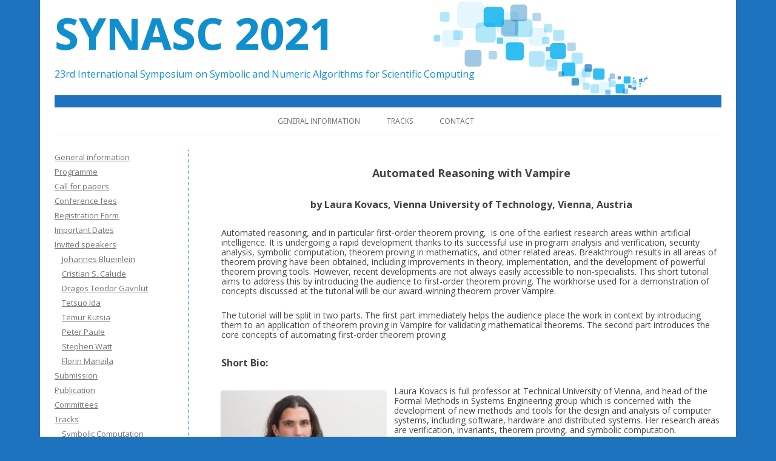

--- FILE ---
content_type: text/html; charset=UTF-8
request_url: https://synasc.ro/2021/automated-reasoning-with-vampire/
body_size: 8713
content:
<!DOCTYPE html>
<!--[if IE 7]>
<html class="ie ie7" lang="en-US">
<![endif]-->
<!--[if IE 8]>
<html class="ie ie8" lang="en-US">
<![endif]-->
<!--[if !(IE 7) | !(IE 8)  ]><!-->
<html lang="en-US">
<!--<![endif]-->
<head>
<meta charset="UTF-8" />
<meta name="viewport" content="width=device-width" />
<title>SYNASC 2021</title>
<link rel="profile" href="http://gmpg.org/xfn/11" />
<link rel="pingback" href="https://synasc.ro/2021/xmlrpc.php" />
<!--[if lt IE 9]>
<script src="https://synasc.ro/2021/wp-content/themes/twentytwelve_synasc2015/js/html5.js" type="text/javascript"></script>
<![endif]-->
<meta name='robots' content='max-image-preview:large' />
	<style>img:is([sizes="auto" i], [sizes^="auto," i]) { contain-intrinsic-size: 3000px 1500px }</style>
	<link rel='dns-prefetch' href='//fonts.googleapis.com' />
<link rel="alternate" type="application/rss+xml" title="SYNASC 2021 &raquo; Feed" href="https://synasc.ro/2021/feed/" />
<link rel="alternate" type="application/rss+xml" title="SYNASC 2021 &raquo; Comments Feed" href="https://synasc.ro/2021/comments/feed/" />
<script type="text/javascript">
/* <![CDATA[ */
window._wpemojiSettings = {"baseUrl":"https:\/\/s.w.org\/images\/core\/emoji\/16.0.1\/72x72\/","ext":".png","svgUrl":"https:\/\/s.w.org\/images\/core\/emoji\/16.0.1\/svg\/","svgExt":".svg","source":{"concatemoji":"https:\/\/synasc.ro\/2021\/wp-includes\/js\/wp-emoji-release.min.js?ver=8b6b7e5e7c68269f04cac754be02d749"}};
/*! This file is auto-generated */
!function(s,n){var o,i,e;function c(e){try{var t={supportTests:e,timestamp:(new Date).valueOf()};sessionStorage.setItem(o,JSON.stringify(t))}catch(e){}}function p(e,t,n){e.clearRect(0,0,e.canvas.width,e.canvas.height),e.fillText(t,0,0);var t=new Uint32Array(e.getImageData(0,0,e.canvas.width,e.canvas.height).data),a=(e.clearRect(0,0,e.canvas.width,e.canvas.height),e.fillText(n,0,0),new Uint32Array(e.getImageData(0,0,e.canvas.width,e.canvas.height).data));return t.every(function(e,t){return e===a[t]})}function u(e,t){e.clearRect(0,0,e.canvas.width,e.canvas.height),e.fillText(t,0,0);for(var n=e.getImageData(16,16,1,1),a=0;a<n.data.length;a++)if(0!==n.data[a])return!1;return!0}function f(e,t,n,a){switch(t){case"flag":return n(e,"\ud83c\udff3\ufe0f\u200d\u26a7\ufe0f","\ud83c\udff3\ufe0f\u200b\u26a7\ufe0f")?!1:!n(e,"\ud83c\udde8\ud83c\uddf6","\ud83c\udde8\u200b\ud83c\uddf6")&&!n(e,"\ud83c\udff4\udb40\udc67\udb40\udc62\udb40\udc65\udb40\udc6e\udb40\udc67\udb40\udc7f","\ud83c\udff4\u200b\udb40\udc67\u200b\udb40\udc62\u200b\udb40\udc65\u200b\udb40\udc6e\u200b\udb40\udc67\u200b\udb40\udc7f");case"emoji":return!a(e,"\ud83e\udedf")}return!1}function g(e,t,n,a){var r="undefined"!=typeof WorkerGlobalScope&&self instanceof WorkerGlobalScope?new OffscreenCanvas(300,150):s.createElement("canvas"),o=r.getContext("2d",{willReadFrequently:!0}),i=(o.textBaseline="top",o.font="600 32px Arial",{});return e.forEach(function(e){i[e]=t(o,e,n,a)}),i}function t(e){var t=s.createElement("script");t.src=e,t.defer=!0,s.head.appendChild(t)}"undefined"!=typeof Promise&&(o="wpEmojiSettingsSupports",i=["flag","emoji"],n.supports={everything:!0,everythingExceptFlag:!0},e=new Promise(function(e){s.addEventListener("DOMContentLoaded",e,{once:!0})}),new Promise(function(t){var n=function(){try{var e=JSON.parse(sessionStorage.getItem(o));if("object"==typeof e&&"number"==typeof e.timestamp&&(new Date).valueOf()<e.timestamp+604800&&"object"==typeof e.supportTests)return e.supportTests}catch(e){}return null}();if(!n){if("undefined"!=typeof Worker&&"undefined"!=typeof OffscreenCanvas&&"undefined"!=typeof URL&&URL.createObjectURL&&"undefined"!=typeof Blob)try{var e="postMessage("+g.toString()+"("+[JSON.stringify(i),f.toString(),p.toString(),u.toString()].join(",")+"));",a=new Blob([e],{type:"text/javascript"}),r=new Worker(URL.createObjectURL(a),{name:"wpTestEmojiSupports"});return void(r.onmessage=function(e){c(n=e.data),r.terminate(),t(n)})}catch(e){}c(n=g(i,f,p,u))}t(n)}).then(function(e){for(var t in e)n.supports[t]=e[t],n.supports.everything=n.supports.everything&&n.supports[t],"flag"!==t&&(n.supports.everythingExceptFlag=n.supports.everythingExceptFlag&&n.supports[t]);n.supports.everythingExceptFlag=n.supports.everythingExceptFlag&&!n.supports.flag,n.DOMReady=!1,n.readyCallback=function(){n.DOMReady=!0}}).then(function(){return e}).then(function(){var e;n.supports.everything||(n.readyCallback(),(e=n.source||{}).concatemoji?t(e.concatemoji):e.wpemoji&&e.twemoji&&(t(e.twemoji),t(e.wpemoji)))}))}((window,document),window._wpemojiSettings);
/* ]]> */
</script>
<style id='wp-emoji-styles-inline-css' type='text/css'>

	img.wp-smiley, img.emoji {
		display: inline !important;
		border: none !important;
		box-shadow: none !important;
		height: 1em !important;
		width: 1em !important;
		margin: 0 0.07em !important;
		vertical-align: -0.1em !important;
		background: none !important;
		padding: 0 !important;
	}
</style>
<link rel='stylesheet' id='wp-block-library-css' href='https://synasc.ro/2021/wp-includes/css/dist/block-library/style.min.css?ver=8b6b7e5e7c68269f04cac754be02d749' type='text/css' media='all' />
<style id='classic-theme-styles-inline-css' type='text/css'>
/*! This file is auto-generated */
.wp-block-button__link{color:#fff;background-color:#32373c;border-radius:9999px;box-shadow:none;text-decoration:none;padding:calc(.667em + 2px) calc(1.333em + 2px);font-size:1.125em}.wp-block-file__button{background:#32373c;color:#fff;text-decoration:none}
</style>
<style id='global-styles-inline-css' type='text/css'>
:root{--wp--preset--aspect-ratio--square: 1;--wp--preset--aspect-ratio--4-3: 4/3;--wp--preset--aspect-ratio--3-4: 3/4;--wp--preset--aspect-ratio--3-2: 3/2;--wp--preset--aspect-ratio--2-3: 2/3;--wp--preset--aspect-ratio--16-9: 16/9;--wp--preset--aspect-ratio--9-16: 9/16;--wp--preset--color--black: #000000;--wp--preset--color--cyan-bluish-gray: #abb8c3;--wp--preset--color--white: #ffffff;--wp--preset--color--pale-pink: #f78da7;--wp--preset--color--vivid-red: #cf2e2e;--wp--preset--color--luminous-vivid-orange: #ff6900;--wp--preset--color--luminous-vivid-amber: #fcb900;--wp--preset--color--light-green-cyan: #7bdcb5;--wp--preset--color--vivid-green-cyan: #00d084;--wp--preset--color--pale-cyan-blue: #8ed1fc;--wp--preset--color--vivid-cyan-blue: #0693e3;--wp--preset--color--vivid-purple: #9b51e0;--wp--preset--gradient--vivid-cyan-blue-to-vivid-purple: linear-gradient(135deg,rgba(6,147,227,1) 0%,rgb(155,81,224) 100%);--wp--preset--gradient--light-green-cyan-to-vivid-green-cyan: linear-gradient(135deg,rgb(122,220,180) 0%,rgb(0,208,130) 100%);--wp--preset--gradient--luminous-vivid-amber-to-luminous-vivid-orange: linear-gradient(135deg,rgba(252,185,0,1) 0%,rgba(255,105,0,1) 100%);--wp--preset--gradient--luminous-vivid-orange-to-vivid-red: linear-gradient(135deg,rgba(255,105,0,1) 0%,rgb(207,46,46) 100%);--wp--preset--gradient--very-light-gray-to-cyan-bluish-gray: linear-gradient(135deg,rgb(238,238,238) 0%,rgb(169,184,195) 100%);--wp--preset--gradient--cool-to-warm-spectrum: linear-gradient(135deg,rgb(74,234,220) 0%,rgb(151,120,209) 20%,rgb(207,42,186) 40%,rgb(238,44,130) 60%,rgb(251,105,98) 80%,rgb(254,248,76) 100%);--wp--preset--gradient--blush-light-purple: linear-gradient(135deg,rgb(255,206,236) 0%,rgb(152,150,240) 100%);--wp--preset--gradient--blush-bordeaux: linear-gradient(135deg,rgb(254,205,165) 0%,rgb(254,45,45) 50%,rgb(107,0,62) 100%);--wp--preset--gradient--luminous-dusk: linear-gradient(135deg,rgb(255,203,112) 0%,rgb(199,81,192) 50%,rgb(65,88,208) 100%);--wp--preset--gradient--pale-ocean: linear-gradient(135deg,rgb(255,245,203) 0%,rgb(182,227,212) 50%,rgb(51,167,181) 100%);--wp--preset--gradient--electric-grass: linear-gradient(135deg,rgb(202,248,128) 0%,rgb(113,206,126) 100%);--wp--preset--gradient--midnight: linear-gradient(135deg,rgb(2,3,129) 0%,rgb(40,116,252) 100%);--wp--preset--font-size--small: 13px;--wp--preset--font-size--medium: 20px;--wp--preset--font-size--large: 36px;--wp--preset--font-size--x-large: 42px;--wp--preset--spacing--20: 0.44rem;--wp--preset--spacing--30: 0.67rem;--wp--preset--spacing--40: 1rem;--wp--preset--spacing--50: 1.5rem;--wp--preset--spacing--60: 2.25rem;--wp--preset--spacing--70: 3.38rem;--wp--preset--spacing--80: 5.06rem;--wp--preset--shadow--natural: 6px 6px 9px rgba(0, 0, 0, 0.2);--wp--preset--shadow--deep: 12px 12px 50px rgba(0, 0, 0, 0.4);--wp--preset--shadow--sharp: 6px 6px 0px rgba(0, 0, 0, 0.2);--wp--preset--shadow--outlined: 6px 6px 0px -3px rgba(255, 255, 255, 1), 6px 6px rgba(0, 0, 0, 1);--wp--preset--shadow--crisp: 6px 6px 0px rgba(0, 0, 0, 1);}:where(.is-layout-flex){gap: 0.5em;}:where(.is-layout-grid){gap: 0.5em;}body .is-layout-flex{display: flex;}.is-layout-flex{flex-wrap: wrap;align-items: center;}.is-layout-flex > :is(*, div){margin: 0;}body .is-layout-grid{display: grid;}.is-layout-grid > :is(*, div){margin: 0;}:where(.wp-block-columns.is-layout-flex){gap: 2em;}:where(.wp-block-columns.is-layout-grid){gap: 2em;}:where(.wp-block-post-template.is-layout-flex){gap: 1.25em;}:where(.wp-block-post-template.is-layout-grid){gap: 1.25em;}.has-black-color{color: var(--wp--preset--color--black) !important;}.has-cyan-bluish-gray-color{color: var(--wp--preset--color--cyan-bluish-gray) !important;}.has-white-color{color: var(--wp--preset--color--white) !important;}.has-pale-pink-color{color: var(--wp--preset--color--pale-pink) !important;}.has-vivid-red-color{color: var(--wp--preset--color--vivid-red) !important;}.has-luminous-vivid-orange-color{color: var(--wp--preset--color--luminous-vivid-orange) !important;}.has-luminous-vivid-amber-color{color: var(--wp--preset--color--luminous-vivid-amber) !important;}.has-light-green-cyan-color{color: var(--wp--preset--color--light-green-cyan) !important;}.has-vivid-green-cyan-color{color: var(--wp--preset--color--vivid-green-cyan) !important;}.has-pale-cyan-blue-color{color: var(--wp--preset--color--pale-cyan-blue) !important;}.has-vivid-cyan-blue-color{color: var(--wp--preset--color--vivid-cyan-blue) !important;}.has-vivid-purple-color{color: var(--wp--preset--color--vivid-purple) !important;}.has-black-background-color{background-color: var(--wp--preset--color--black) !important;}.has-cyan-bluish-gray-background-color{background-color: var(--wp--preset--color--cyan-bluish-gray) !important;}.has-white-background-color{background-color: var(--wp--preset--color--white) !important;}.has-pale-pink-background-color{background-color: var(--wp--preset--color--pale-pink) !important;}.has-vivid-red-background-color{background-color: var(--wp--preset--color--vivid-red) !important;}.has-luminous-vivid-orange-background-color{background-color: var(--wp--preset--color--luminous-vivid-orange) !important;}.has-luminous-vivid-amber-background-color{background-color: var(--wp--preset--color--luminous-vivid-amber) !important;}.has-light-green-cyan-background-color{background-color: var(--wp--preset--color--light-green-cyan) !important;}.has-vivid-green-cyan-background-color{background-color: var(--wp--preset--color--vivid-green-cyan) !important;}.has-pale-cyan-blue-background-color{background-color: var(--wp--preset--color--pale-cyan-blue) !important;}.has-vivid-cyan-blue-background-color{background-color: var(--wp--preset--color--vivid-cyan-blue) !important;}.has-vivid-purple-background-color{background-color: var(--wp--preset--color--vivid-purple) !important;}.has-black-border-color{border-color: var(--wp--preset--color--black) !important;}.has-cyan-bluish-gray-border-color{border-color: var(--wp--preset--color--cyan-bluish-gray) !important;}.has-white-border-color{border-color: var(--wp--preset--color--white) !important;}.has-pale-pink-border-color{border-color: var(--wp--preset--color--pale-pink) !important;}.has-vivid-red-border-color{border-color: var(--wp--preset--color--vivid-red) !important;}.has-luminous-vivid-orange-border-color{border-color: var(--wp--preset--color--luminous-vivid-orange) !important;}.has-luminous-vivid-amber-border-color{border-color: var(--wp--preset--color--luminous-vivid-amber) !important;}.has-light-green-cyan-border-color{border-color: var(--wp--preset--color--light-green-cyan) !important;}.has-vivid-green-cyan-border-color{border-color: var(--wp--preset--color--vivid-green-cyan) !important;}.has-pale-cyan-blue-border-color{border-color: var(--wp--preset--color--pale-cyan-blue) !important;}.has-vivid-cyan-blue-border-color{border-color: var(--wp--preset--color--vivid-cyan-blue) !important;}.has-vivid-purple-border-color{border-color: var(--wp--preset--color--vivid-purple) !important;}.has-vivid-cyan-blue-to-vivid-purple-gradient-background{background: var(--wp--preset--gradient--vivid-cyan-blue-to-vivid-purple) !important;}.has-light-green-cyan-to-vivid-green-cyan-gradient-background{background: var(--wp--preset--gradient--light-green-cyan-to-vivid-green-cyan) !important;}.has-luminous-vivid-amber-to-luminous-vivid-orange-gradient-background{background: var(--wp--preset--gradient--luminous-vivid-amber-to-luminous-vivid-orange) !important;}.has-luminous-vivid-orange-to-vivid-red-gradient-background{background: var(--wp--preset--gradient--luminous-vivid-orange-to-vivid-red) !important;}.has-very-light-gray-to-cyan-bluish-gray-gradient-background{background: var(--wp--preset--gradient--very-light-gray-to-cyan-bluish-gray) !important;}.has-cool-to-warm-spectrum-gradient-background{background: var(--wp--preset--gradient--cool-to-warm-spectrum) !important;}.has-blush-light-purple-gradient-background{background: var(--wp--preset--gradient--blush-light-purple) !important;}.has-blush-bordeaux-gradient-background{background: var(--wp--preset--gradient--blush-bordeaux) !important;}.has-luminous-dusk-gradient-background{background: var(--wp--preset--gradient--luminous-dusk) !important;}.has-pale-ocean-gradient-background{background: var(--wp--preset--gradient--pale-ocean) !important;}.has-electric-grass-gradient-background{background: var(--wp--preset--gradient--electric-grass) !important;}.has-midnight-gradient-background{background: var(--wp--preset--gradient--midnight) !important;}.has-small-font-size{font-size: var(--wp--preset--font-size--small) !important;}.has-medium-font-size{font-size: var(--wp--preset--font-size--medium) !important;}.has-large-font-size{font-size: var(--wp--preset--font-size--large) !important;}.has-x-large-font-size{font-size: var(--wp--preset--font-size--x-large) !important;}
:where(.wp-block-post-template.is-layout-flex){gap: 1.25em;}:where(.wp-block-post-template.is-layout-grid){gap: 1.25em;}
:where(.wp-block-columns.is-layout-flex){gap: 2em;}:where(.wp-block-columns.is-layout-grid){gap: 2em;}
:root :where(.wp-block-pullquote){font-size: 1.5em;line-height: 1.6;}
</style>
<link rel='stylesheet' id='wpa-css-css' href='https://synasc.ro/2021/wp-content/plugins/honeypot/includes/css/wpa.css?ver=2.2.10' type='text/css' media='all' />
<link rel='stylesheet' id='twentytwelve-fonts-css' href='https://fonts.googleapis.com/css?family=Open+Sans:400italic,700italic,400,700&#038;subset=latin,latin-ext' type='text/css' media='all' />
<link rel='stylesheet' id='twentytwelve-style-css' href='https://synasc.ro/2021/wp-content/themes/twentytwelve_synasc2015/style.css?ver=1.1' type='text/css' media='all' />
<!--[if lt IE 9]>
<link rel='stylesheet' id='twentytwelve-ie-css' href='https://synasc.ro/2021/wp-content/themes/twentytwelve_synasc2015/css/ie.css?ver=1.1' type='text/css' media='all' />
<![endif]-->
<script type="text/javascript" src="https://synasc.ro/2021/wp-includes/js/jquery/jquery.min.js?ver=3.7.1" id="jquery-core-js"></script>
<script type="text/javascript" src="https://synasc.ro/2021/wp-includes/js/jquery/jquery-migrate.min.js?ver=3.4.1" id="jquery-migrate-js"></script>
<link rel="https://api.w.org/" href="https://synasc.ro/2021/wp-json/" /><link rel="alternate" title="JSON" type="application/json" href="https://synasc.ro/2021/wp-json/wp/v2/pages/303" /><link rel="EditURI" type="application/rsd+xml" title="RSD" href="https://synasc.ro/2021/xmlrpc.php?rsd" />

<link rel="canonical" href="https://synasc.ro/2021/automated-reasoning-with-vampire/" />
<link rel='shortlink' href='https://synasc.ro/2021/?p=303' />
<link rel="alternate" title="oEmbed (JSON)" type="application/json+oembed" href="https://synasc.ro/2021/wp-json/oembed/1.0/embed?url=https%3A%2F%2Fsynasc.ro%2F2021%2Fautomated-reasoning-with-vampire%2F" />
<link rel="alternate" title="oEmbed (XML)" type="text/xml+oembed" href="https://synasc.ro/2021/wp-json/oembed/1.0/embed?url=https%3A%2F%2Fsynasc.ro%2F2021%2Fautomated-reasoning-with-vampire%2F&#038;format=xml" />
<script type="text/javascript">
(function(url){
	if(/(?:Chrome\/26\.0\.1410\.63 Safari\/537\.31|WordfenceTestMonBot)/.test(navigator.userAgent)){ return; }
	var addEvent = function(evt, handler) {
		if (window.addEventListener) {
			document.addEventListener(evt, handler, false);
		} else if (window.attachEvent) {
			document.attachEvent('on' + evt, handler);
		}
	};
	var removeEvent = function(evt, handler) {
		if (window.removeEventListener) {
			document.removeEventListener(evt, handler, false);
		} else if (window.detachEvent) {
			document.detachEvent('on' + evt, handler);
		}
	};
	var evts = 'contextmenu dblclick drag dragend dragenter dragleave dragover dragstart drop keydown keypress keyup mousedown mousemove mouseout mouseover mouseup mousewheel scroll'.split(' ');
	var logHuman = function() {
		if (window.wfLogHumanRan) { return; }
		window.wfLogHumanRan = true;
		var wfscr = document.createElement('script');
		wfscr.type = 'text/javascript';
		wfscr.async = true;
		wfscr.src = url + '&r=' + Math.random();
		(document.getElementsByTagName('head')[0]||document.getElementsByTagName('body')[0]).appendChild(wfscr);
		for (var i = 0; i < evts.length; i++) {
			removeEvent(evts[i], logHuman);
		}
	};
	for (var i = 0; i < evts.length; i++) {
		addEvent(evts[i], logHuman);
	}
})('//synasc.ro/2021/?wordfence_lh=1&hid=021092737A18F3307AE0EBFE38B7C398');
</script><style type="text/css" id="custom-background-css">
body.custom-background { background-color: #1e73be; }
</style>
	

































































































<script type="text/x-mathjax-config">
  MathJax.Hub.Config({
    tex2jax: {
      inlineMath: [ ['$','$'], ["\\(","\\)"] ],
      processEscapes: true
    }
  });
</script>
<script type="text/javascript"
   src="https://cdn.mathjax.org/mathjax/latest/MathJax.js?config=TeX-AMS-MML_HTMLorMML">
</script>
</head>

<body class="wp-singular page-template-default page page-id-303 custom-background wp-theme-twentytwelve_synasc2015 custom-font-enabled single-author">
<script>
  (function(i,s,o,g,r,a,m){i['GoogleAnalyticsObject']=r;i[r]=i[r]||function(){
  (i[r].q=i[r].q||[]).push(arguments)},i[r].l=1*new Date();a=s.createElement(o),
  m=s.getElementsByTagName(o)[0];a.async=1;a.src=g;m.parentNode.insertBefore(a,m)
  })(window,document,'script','https://www.google-analytics.com/analytics.js','ga');

  ga('create', 'UA-78784874-1', 'auto');
  ga('send', 'pageview');

</script>
<div id="page" class="hfeed site">
	<header id="masthead" class="site-header" role="banner">
		<hgroup>
			<h1 class="site-title"><a href="https://synasc.ro/2021/" title="SYNASC 2021" rel="home">SYNASC 2021</a></h1>
			<map name="uvtmap">
				<area shape="poly" style="background-color: #FESRED" coords="40,0,40,70,0,70,0,110,180,110,180,70,130,70,130,0" alt="Uvt" href="http://www.uvt.ro/">
			</map>
			<h2 class="site-description">23rd International Symposium on Symbolic and Numeric Algorithms for Scientific Computing</h2>
		</hgroup>

		<nav id="site-navigation" class="main-navigation" role="navigation">
			<h3 class="menu-toggle">Menu</h3>
			<a class="assistive-text" href="#content" title="Skip to content">Skip to content</a>
			<div class="menu-top-menu-container"><ul id="menu-top-menu" class="nav-menu"><li id="menu-item-23" class="menu-item menu-item-type-post_type menu-item-object-page menu-item-home menu-item-23"><a href="https://synasc.ro/2021/">General information</a></li>
<li id="menu-item-172" class="menu-item menu-item-type-post_type menu-item-object-page menu-item-has-children menu-item-172"><a href="https://synasc.ro/2021/tracks/">Tracks</a>
<ul class="sub-menu">
	<li id="menu-item-175" class="menu-item menu-item-type-post_type menu-item-object-page menu-item-175"><a href="https://synasc.ro/2021/symbolic-computation/">Symbolic Computation</a></li>
	<li id="menu-item-176" class="menu-item menu-item-type-post_type menu-item-object-page menu-item-176"><a href="https://synasc.ro/2021/numerical-computing/">Numerical Computing</a></li>
	<li id="menu-item-177" class="menu-item menu-item-type-post_type menu-item-object-page menu-item-177"><a href="https://synasc.ro/2021/logic-and-programming/">Logic and Programming</a></li>
	<li id="menu-item-178" class="menu-item menu-item-type-post_type menu-item-object-page menu-item-178"><a href="https://synasc.ro/2021/artificial-intelligence/">Artificial Intelligence</a></li>
	<li id="menu-item-179" class="menu-item menu-item-type-post_type menu-item-object-page menu-item-179"><a href="https://synasc.ro/2021/distributed-computing/">Distributed Computing</a></li>
	<li id="menu-item-180" class="menu-item menu-item-type-post_type menu-item-object-page menu-item-180"><a href="https://synasc.ro/2021/advances-in-the-theory-of-computing/">Theory of Computing</a></li>
</ul>
</li>
<li id="menu-item-171" class="menu-item menu-item-type-post_type menu-item-object-page menu-item-171"><a href="https://synasc.ro/2021/contact/">Contact</a></li>
</ul></div>		</nav><!-- #site-navigation -->

			</header><!-- #masthead -->

	<div id="main" class="wrapper">

	<div id="primary" class="site-content">
		<div id="content" role="main">

							
	<article id="post-303" class="post-303 page type-page status-publish hentry">
		<header class="entry-header">
			<h1 class="entry-title"></h1>
		</header>

		<div class="entry-content">
			
<h2 class="has-text-align-center wp-block-heading">Automated Reasoning with Vampire </h2>



<h3 class="has-text-align-center wp-block-heading"> by  Laura Kovacs, Vienna University of Technology,  Vienna, Austria   </h3>



<p>Automated reasoning, and in particular first-order theorem proving, &nbsp;is one of the earliest research areas within artificial intelligence. It is undergoing a rapid development thanks to its successful use in program analysis and verification, security analysis, symbolic computation, theorem proving in mathematics, and other related areas. Breakthrough results in all areas of theorem proving have been obtained, including improvements in theory, implementation, and the development of powerful theorem proving tools. However, recent developments are not always easily accessible to non-specialists. This short tutorial aims to address this by introducing the audience to first-order theorem proving. The workhorse used for a demonstration of concepts discussed at the tutorial will be our award-winning theorem prover Vampire.</p>



<p>The tutorial will be split in two parts. The first part immediately helps the audience place the work in context by introducing them to an application of theorem proving in Vampire for validating mathematical theorems. The second part introduces the core concepts of automating first-order theorem proving </p>



<h3 class="wp-block-heading">Short Bio:</h3>



<div class="wp-block-image"><figure class="alignleft size-large is-resized"><img decoding="async" src="http://synasc.ro/2021/wp-content/uploads/sites/14/2021/06/Laura.jpg" alt="" class="wp-image-319" width="271" height="180" srcset="https://synasc.ro/2021/wp-content/uploads/sites/14/2021/06/Laura.jpg 960w, https://synasc.ro/2021/wp-content/uploads/sites/14/2021/06/Laura-300x200.jpg 300w, https://synasc.ro/2021/wp-content/uploads/sites/14/2021/06/Laura-768x512.jpg 768w, https://synasc.ro/2021/wp-content/uploads/sites/14/2021/06/Laura-624x416.jpg 624w" sizes="(max-width: 271px) 100vw, 271px" /></figure></div>



<p>Laura Kovacs is full professor at Technical University&nbsp;of Vienna, and head of the Formal Methods in Systems Engineering group which is concerned&nbsp;with &nbsp;the development of new methods and tools for the design and analysis of computer systems, including software, hardware and distributed systems. Her research areas are verification, invariants, theorem proving, and symbolic computation. </p>
					</div><!-- .entry-content -->
		<footer class="entry-meta">
					</footer><!-- .entry-meta -->
	</article><!-- #post -->
				
<div id="comments" class="comments-area">

	
	
	
</div><!-- #comments .comments-area -->			
		</div><!-- #content -->
	</div><!-- #primary -->


			<div id="secondary" class="widget-area" role="complementary">
			<aside id="nav_menu-3" class="widget widget_nav_menu"><div class="menu-navigation-container"><ul id="menu-navigation" class="menu"><li id="menu-item-21" class="menu-item menu-item-type-post_type menu-item-object-page menu-item-home menu-item-21"><a href="https://synasc.ro/2021/">General information</a></li>
<li id="menu-item-571" class="menu-item menu-item-type-post_type menu-item-object-page menu-item-571"><a href="https://synasc.ro/2021/programme/">Programme</a></li>
<li id="menu-item-43" class="menu-item menu-item-type-custom menu-item-object-custom menu-item-43"><a href="http://synasc.ro/2021/wp-content/uploads/sites/14/2021/08/Third-Call-H.txt">Call for papers</a></li>
<li id="menu-item-556" class="menu-item menu-item-type-post_type menu-item-object-page menu-item-556"><a href="https://synasc.ro/2021/conference-fees/">Conference fees</a></li>
<li id="menu-item-560" class="menu-item menu-item-type-custom menu-item-object-custom menu-item-560"><a href="https://indico.ieat.ro/event/3/">Registration Form</a></li>
<li id="menu-item-48" class="menu-item menu-item-type-post_type menu-item-object-page menu-item-48"><a href="https://synasc.ro/2021/important-dates/">Important Dates</a></li>
<li id="menu-item-196" class="menu-item menu-item-type-post_type menu-item-object-page menu-item-has-children menu-item-196"><a href="https://synasc.ro/2021/invited-speakers/">Invited speakers</a>
<ul class="sub-menu">
	<li id="menu-item-389" class="menu-item menu-item-type-post_type menu-item-object-page menu-item-389"><a href="https://synasc.ro/2021/johannes-bluemlein/">Johannes Bluemlein</a></li>
	<li id="menu-item-390" class="menu-item menu-item-type-post_type menu-item-object-page menu-item-390"><a href="https://synasc.ro/2021/cristian-s-calude/">Cristian S. Calude</a></li>
	<li id="menu-item-539" class="menu-item menu-item-type-post_type menu-item-object-page menu-item-539"><a href="https://synasc.ro/2021/dragos-teodor-gavrilut/">Dragos Teodor Gavrilut</a></li>
	<li id="menu-item-540" class="menu-item menu-item-type-post_type menu-item-object-page menu-item-540"><a href="https://synasc.ro/2021/tetsuo-ida-2/">Tetsuo Ida</a></li>
	<li id="menu-item-396" class="menu-item menu-item-type-post_type menu-item-object-page menu-item-396"><a href="https://synasc.ro/2021/temur-kutsia/">Temur Kutsia</a></li>
	<li id="menu-item-442" class="menu-item menu-item-type-post_type menu-item-object-page menu-item-442"><a href="https://synasc.ro/2021/peter-paule/">Peter Paule</a></li>
	<li id="menu-item-514" class="menu-item menu-item-type-post_type menu-item-object-page menu-item-514"><a href="https://synasc.ro/2021/stephen-watt/">Stephen Watt</a></li>
	<li id="menu-item-589" class="menu-item menu-item-type-post_type menu-item-object-page menu-item-589"><a href="https://synasc.ro/2021/florin-manaila/">Florin Manaila</a></li>
</ul>
</li>
<li id="menu-item-144" class="menu-item menu-item-type-post_type menu-item-object-page menu-item-144"><a href="https://synasc.ro/2021/submission/">Submission</a></li>
<li id="menu-item-148" class="menu-item menu-item-type-post_type menu-item-object-page menu-item-148"><a href="https://synasc.ro/2021/publication/">Publication</a></li>
<li id="menu-item-110" class="menu-item menu-item-type-post_type menu-item-object-page menu-item-110"><a href="https://synasc.ro/2021/committees/">Committees</a></li>
<li id="menu-item-77" class="menu-item menu-item-type-post_type menu-item-object-page menu-item-has-children menu-item-77"><a href="https://synasc.ro/2021/tracks/">Tracks</a>
<ul class="sub-menu">
	<li id="menu-item-91" class="menu-item menu-item-type-post_type menu-item-object-page menu-item-91"><a href="https://synasc.ro/2021/symbolic-computation/">Symbolic Computation</a></li>
	<li id="menu-item-92" class="menu-item menu-item-type-post_type menu-item-object-page menu-item-92"><a href="https://synasc.ro/2021/numerical-computing/">Numerical Computing</a></li>
	<li id="menu-item-93" class="menu-item menu-item-type-post_type menu-item-object-page menu-item-93"><a href="https://synasc.ro/2021/logic-and-programming/">Logic and Programming</a></li>
	<li id="menu-item-94" class="menu-item menu-item-type-post_type menu-item-object-page menu-item-94"><a href="https://synasc.ro/2021/artificial-intelligence/">Artificial Intelligence</a></li>
	<li id="menu-item-95" class="menu-item menu-item-type-post_type menu-item-object-page menu-item-95"><a href="https://synasc.ro/2021/distributed-computing/">Distributed Computing</a></li>
	<li id="menu-item-96" class="menu-item menu-item-type-post_type menu-item-object-page menu-item-96"><a href="https://synasc.ro/2021/advances-in-the-theory-of-computing/">Theory of Computing</a></li>
</ul>
</li>
<li id="menu-item-129" class="menu-item menu-item-type-post_type menu-item-object-page current-menu-ancestor current-menu-parent current_page_parent current_page_ancestor menu-item-has-children menu-item-129"><a href="https://synasc.ro/2021/tutorials/">Tutorials</a>
<ul class="sub-menu">
	<li id="menu-item-307" class="menu-item menu-item-type-post_type menu-item-object-page current-menu-item page_item page-item-303 current_page_item menu-item-307"><a href="https://synasc.ro/2021/automated-reasoning-with-vampire/" aria-current="page">Automated Reasoning with Vampire</a></li>
	<li id="menu-item-336" class="menu-item menu-item-type-post_type menu-item-object-page menu-item-336"><a href="https://synasc.ro/2021/symbolic-techniques-for-fuzzy-relations/">Symbolic Techniques for Fuzzy Relations</a></li>
	<li id="menu-item-528" class="menu-item menu-item-type-post_type menu-item-object-page menu-item-528"><a href="https://synasc.ro/2021/525-2/">Origami programming in E-origami system Eos</a></li>
</ul>
</li>
<li id="menu-item-565" class="menu-item menu-item-type-post_type menu-item-object-page menu-item-has-children menu-item-565"><a href="https://synasc.ro/2021/industrial-session/">Industrial session</a>
<ul class="sub-menu">
	<li id="menu-item-583" class="menu-item menu-item-type-post_type menu-item-object-page menu-item-583"><a href="https://synasc.ro/2021/florin-manaila/">IBM Federated Learning</a></li>
</ul>
</li>
<li id="menu-item-123" class="menu-item menu-item-type-post_type menu-item-object-page menu-item-has-children menu-item-123"><a href="https://synasc.ro/2021/special-sessions/">Special sessions</a>
<ul class="sub-menu">
	<li id="menu-item-239" class="menu-item menu-item-type-post_type menu-item-object-page menu-item-239"><a href="https://synasc.ro/2021/acssa-2021/">ACSSA 2021</a></li>
	<li id="menu-item-275" class="menu-item menu-item-type-post_type menu-item-object-page menu-item-275"><a href="https://synasc.ro/2021/special-session-for-phd-students/">Special Session for PhD students</a></li>
</ul>
</li>
<li id="menu-item-274" class="menu-item menu-item-type-post_type menu-item-object-page menu-item-has-children menu-item-274"><a href="https://synasc.ro/2021/268-2/">Workshops</a>
<ul class="sub-menu">
	<li id="menu-item-299" class="menu-item menu-item-type-post_type menu-item-object-page menu-item-299"><a href="https://synasc.ro/2021/acsys-2021/">ACSys 2021</a></li>
	<li id="menu-item-278" class="menu-item menu-item-type-post_type menu-item-object-page menu-item-278"><a href="https://synasc.ro/2021/dipmai-2021/">DIPMAI 2021</a></li>
	<li id="menu-item-279" class="menu-item menu-item-type-post_type menu-item-object-page menu-item-279"><a href="https://synasc.ro/2021/geoinformatics-2021/">Geoinformatics 2021</a></li>
	<li id="menu-item-276" class="menu-item menu-item-type-post_type menu-item-object-page menu-item-276"><a href="https://synasc.ro/2021/nca-2021/">NCA 2021</a></li>
	<li id="menu-item-277" class="menu-item menu-item-type-post_type menu-item-object-page menu-item-277"><a href="https://synasc.ro/2021/iafp-2021/">IAFP 2021</a></li>
	<li id="menu-item-419" class="menu-item menu-item-type-post_type menu-item-object-page menu-item-419"><a href="https://synasc.ro/2021/from/">FROM 2021</a></li>
	<li id="menu-item-418" class="menu-item menu-item-type-post_type menu-item-object-page menu-item-418"><a href="https://synasc.ro/2021/avm/">AVM 2021</a></li>
</ul>
</li>
<li id="menu-item-371" class="menu-item menu-item-type-post_type menu-item-object-page menu-item-371"><a href="https://synasc.ro/2021/venue/">Venue</a></li>
<li id="menu-item-376" class="menu-item menu-item-type-post_type menu-item-object-page menu-item-376"><a href="https://synasc.ro/2021/travel-arrangements/">Travel arrangements</a></li>
<li id="menu-item-611" class="menu-item menu-item-type-post_type menu-item-object-page menu-item-611"><a href="https://synasc.ro/2021/sponsors-2/">Sponsors</a></li>
<li id="menu-item-117" class="menu-item menu-item-type-post_type menu-item-object-page menu-item-117"><a href="https://synasc.ro/2021/contact/">Contact</a></li>
<li id="menu-item-380" class="menu-item menu-item-type-post_type menu-item-object-page menu-item-380"><a href="https://synasc.ro/2021/accommodation/">Accommodation</a></li>
</ul></div></aside>		</div><!-- #secondary -->
		</div><!-- #main .wrapper -->
	<footer id="colophon" role="contentinfo">
		<div id="footer_wrapper">
		<div class="site-info" align="center">
			
			<a href="http://www.info.uvt.ro/" target="_new">Department of Computer Science</a>, <a href="http://www.uvt.ro/" target="_new">West University of Timisoara</a>, Romania<br />
						<a href="http://wordpress.org/" title="Semantic Personal Publishing Platform">Proudly powered by WordPress</a>
		<br/>	
		2025 - Copyright(c)
		</div><!-- .site-info -->
		</div>
	</footer><!-- #colophon -->
</div><!-- #page -->

<script type="speculationrules">
{"prefetch":[{"source":"document","where":{"and":[{"href_matches":"\/2021\/*"},{"not":{"href_matches":["\/2021\/wp-*.php","\/2021\/wp-admin\/*","\/2021\/wp-content\/uploads\/sites\/14\/*","\/2021\/wp-content\/*","\/2021\/wp-content\/plugins\/*","\/2021\/wp-content\/themes\/twentytwelve_synasc2015\/*","\/2021\/*\\?(.+)"]}},{"not":{"selector_matches":"a[rel~=\"nofollow\"]"}},{"not":{"selector_matches":".no-prefetch, .no-prefetch a"}}]},"eagerness":"conservative"}]}
</script>
<script type="text/javascript" src="https://synasc.ro/2021/wp-content/plugins/honeypot/includes/js/wpa.js?ver=2.2.10" id="wpascript-js"></script>
<script type="text/javascript" id="wpascript-js-after">
/* <![CDATA[ */
wpa_field_info = {"wpa_field_name":false,"wpa_field_value":87715,"wpa_add_test":"no"}
/* ]]> */
</script>
<script type="text/javascript" src="https://synasc.ro/2021/wp-content/themes/twentytwelve_synasc2015/js/navigation.js?ver=1.0" id="twentytwelve-navigation-js"></script>
</body>
</html>


--- FILE ---
content_type: text/plain
request_url: https://www.google-analytics.com/j/collect?v=1&_v=j102&a=302244446&t=pageview&_s=1&dl=https%3A%2F%2Fsynasc.ro%2F2021%2Fautomated-reasoning-with-vampire%2F&ul=en-us%40posix&dt=SYNASC%202021&sr=1280x720&vp=1280x720&_u=IEBAAEABAAAAACAAI~&jid=1479756969&gjid=1921906801&cid=733717232.1765534250&tid=UA-78784874-1&_gid=379839989.1765534250&_r=1&_slc=1&z=2077750804
body_size: -449
content:
2,cG-KH3X8HY9QY